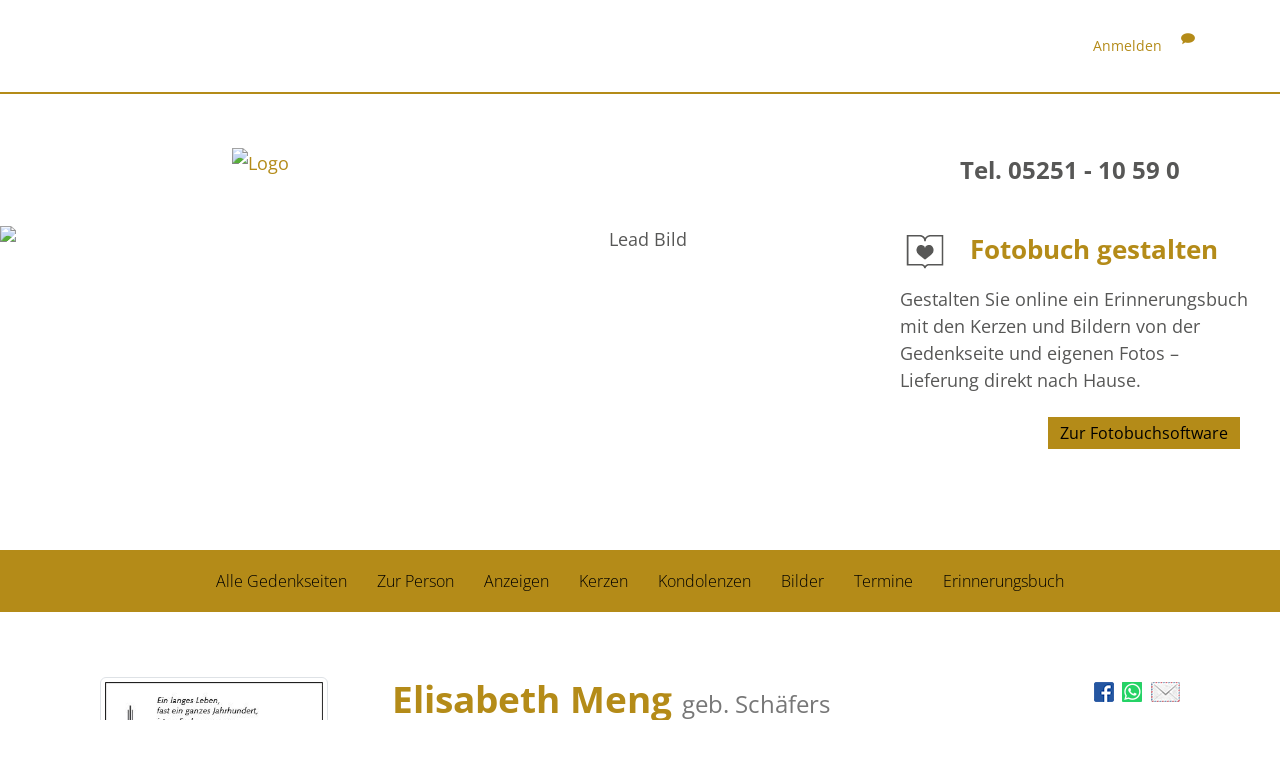

--- FILE ---
content_type: text/html; charset=utf-8
request_url: https://gemeinsam-trauern.voss-bestattungen.de/Begleiten/elisabeth-meng
body_size: 8098
content:

<!DOCTYPE html>
<html lang="de">

<head>
    <link rel="dns-prefetch" href="https://cdn.bestatterwebtool.de" />
    <link href="/individual/standard/styles/preloader.min.css" rel="stylesheet" />
    


    <meta property="og:url" content="https://gemeinsam-trauern.voss-bestattungen.de/Begleiten/elisabeth-meng" />
    <meta property="og:title" content="Wir trauern um Elisabeth Meng" />
    <meta property="og:description" content="Besuchen Sie die pers&#246;nliche Gedenkseite f&#252;r Elisabeth Meng und &#246;ffnen Sie das Tor zu gemeinsamen Erinnerungen!" />
    <meta property="og:image" content="https://gemeinsam-trauern.voss-bestattungen.de/content/assets/share_memorialpage.jpg" />

        <meta name="description" content="Gedenkseite f&#252;r Elisabeth Meng, verstorben am 28. November 2018" />
        <meta name="keywords" content="Gedenkseite, Elisabeth, Meng, 28.11.2018, Gedenkkerzen, Kondolenzbuch, Bilderalbum" />
        <meta name="robots" content="index, follow" />
 <title>Gedenkseite f&#252;r Elisabeth Meng | Voss Bestattungen</title>

<meta charset="utf-8">
<meta name="viewport" content="width=device-width, initial-scale=1.0">
<meta http-equiv="X-UA-Compatible" content="IE=edge">



<link href="/Libraries/bootstrap/css/bootstrap.min.css" type="text/css" rel="stylesheet">
<link href="/content/css/public?v=5tG2FKAtACIPqGpz9KY0aoDIoaiJQ8_c9nfTE7i6YBI1" rel="stylesheet"/>



<!--[if lt IE 9]>
    <script src="~/Libraries/other/html5shiv.js"></script>
    <script src="~/Libraries/other/respond.min.js"></script>
<![endif]-->
<script src="/bundles/modernizr?v=wBEWDufH_8Md-Pbioxomt90vm6tJN2Pyy9u9zHtWsPo1"></script>

<!--[if lte IE 7]>
    <script src="~/Libraries/other/lte-ie7.js"></script>
<![endif]-->

    <meta name="apple-mobile-web-app-capable" content="yes">
    <meta name="mobile-web-app-capable" content="yes">
    <link href="/libraries/addtohomescreen/addtohomescreen.css" rel="stylesheet">
    <script type="text/javascript" src="/libraries/addtohomescreen/addtohomescreen.min.js"></script>
    <script type="text/javascript">
        var _ath = addToHomescreen;

        // This is the special custom message for stock android, it has to be customized to your needs
        var athMessages = {
            samsungAndroid:
                'Um diese Seite als Web-App zu speichern, tippen die bitte das <span class="glyphicon glyphicon-star-empty"></span>-Symbol unten links an und wählen dann bei "Hinzufügen zu" -> "Startbildschirm".',
            stockAndroid:
                'Um diese Seite als Web-App zu speichern, tippen die bitte das <span class="glyphicon glyphicon-star-empty"></span>-Symbol oben rechts an und wählen dann bei "Hinzufügen zu" -> "Startbildschirm".'
        };

        // Add stock browser compatibility
        var _ua = window.navigator.userAgent;

        _ath.isAndroidBrowser = _ua.indexOf('Android') > -1 && !(/Chrome\/[.0-9]*/).test(_ua);
        _ath.isCompatible = _ath.isCompatible || _ath.isAndroidBrowser;
        if (_ath.OS == 'unsupported' && _ath.isAndroidBrowser) {
            // additionally we check for some Samsung devices (not strictly needed)
            _ath.OS = (/ (GT-I9|GT-P7|SM-T2|GT-P5|GT-P3|SCH-I8)/).test(_ua) ? 'samsungAndroid' : 'stockAndroid';
        }

        _ath({
            message: _ath.OS in athMessages ? athMessages[_ath.OS] : '',
            appID: 'gemeinsam-trauern.voss-bestattungen.de-elisabeth-meng',
            skipFirstVisit: true
        });
    </script>

    <meta name="format-detection" content="telephone=no" />
    <meta name="customer-website" content="https://www.voss-bestattungen.de/" />
    <meta name="google-site-verification" content="qtQrRx4yYs4TMJcyR8EMjDPFUlsdEdeZ4LP8GKNHOlM" />
    
    <link rel="stylesheet" href="/individual/_fonts/font-awesome-6/font-awesome.css" />
    <link rel="stylesheet" href="/individual/_fonts/open-sans/open-sans.css">

    <link href="https://cdn.bestatterwebtool.de/gedenkportal/tk-iconset-dark.css" rel="stylesheet" />
    <link href="/individual/standard/styles/main.css" rel="stylesheet" />
    <link rel="preload" href="/individual/standard/styles/preloader.min.css" as="style" />

    <style>
        :root {
            --bs-primary: #b48b18;
            --bs-primary-rgb: rgb(from #b48b18 r g b);
            --bs-primary-btn-hover: rgb(from #b48b18 r g b / 0.7);
            --accentColorForeground: #000000;
        }
    </style>

    <script src="https://api.bestatterwebtool.de/components-loader/v1/27"></script>
    <cookie-banner project-id="27" privacy-url="https://voss-bestattungen.de/datenschutz.html"></cookie-banner>

        <!-- Matomo -->
        <script>
            var _paq = window._paq = window._paq || [];
            /* tracker methods like "setCustomDimension" should be called before "trackPageView" */
            _paq.push(['trackPageView']);
            _paq.push(['enableLinkTracking']);
            (function () {
                var u = "https://rapid-statistik.de/";
                _paq.push(['setTrackerUrl', u + 'matomo.php']);
                _paq.push(['setSiteId', '38']);
                var d = document, g = d.createElement('script'), s = d.getElementsByTagName('script')[0];
                g.async = true; g.src = u + 'matomo.js'; s.parentNode.insertBefore(g, s);
            })();
        </script>
        <!-- End Matomo Code -->
</head>

<body>
    <div class="preloader-background">
        <div class="preloader-wrapper big active">
            <div class="spinner-layer">
                <div class="circle-clipper left">
                    <div class="circle"></div>
                </div>
                <div class="gap-patch">
                    <div class="circle"></div>
                </div>
                <div class="circle-clipper right">
                    <div class="circle"></div>
                </div>
            </div>
        </div>
    </div>

    <header>
        

<div class="navbar navbar-default navbar-fixed-top" role="navigation">
    <div class="container">
        <div class="navbar-text navbar-right">
                        <span>
<a href="/account/login?returnUrl=https%3A%2F%2Fgemeinsam-trauern.voss-bestattungen.de%2FBegleiten%2Felisabeth-meng" id="login-link" rel="nofollow">Anmelden</a>
                        </span>
                    <span>
                        <a title="Geben Sie uns Feedback." href="/Begleiten/elisabeth-meng/PortalBewerten?returnUrl=https%3A%2F%2Fgemeinsam-trauern.voss-bestattungen.de%2FBegleiten%2Felisabeth-meng" rel="nofollow">
                            <span class="glyphicons glyphicons-chat"></span>
                        </a>
                    </span>

        </div>
    </div>
</div>

<script src="/bundles/identityserver?v=mZVqtNiPoe7xQNJxQ1OO1P32XknwtRoWUWFYB2ObMFg1"></script>

<script type="text/javascript">
    initValues({
        loginPromptedNoneUrl:
            "/account/login?returnUrl=https%3A%2F%2Fgemeinsam-trauern.voss-bestattungen.de%2FBegleiten%2Felisabeth-meng&prompted=none",
        signInSignOutCalledServerSide: ""
    });
</script>


        <div class="container">
            <div class="article mod_article py-1-std">
                <div class="row ce_rowStart justify-content-between align-items-center">
                    <div class="ce_columns ce_colStart col-lg-5 col-xl-4 col-xxl-3">
                        <div class="ce_image mb-1-std mb-lg-0-std block">
                            <figure class="image_container figure-img-fluid" itemscope="" itemtype="http://schema.org/ImageObject" itemprop="associatedMedia">
                                    <a href="https://www.voss-bestattungen.de/" itemprop="contentUrl">
                                        <img src="https://cdn.bestatterwebtool.de/voss-paderborn/logo.png" alt="Logo" class="img-fluid" loading="auto" itemprop="image" />
                                    </a>
                            </figure>
                        </div>
                    </div>
                    <div class="ce_columns ce_colStart col-lg-5 col-xl-4 text-end mx-lg-0 mx-auto">
                        <div class="text ce_rsce_text" id="section-2535">
                            <div class="text__text text__text--columns-1">
                                <p class="mb-0 fw-bold fs-4 text-lg-end text-center">Tel. 05251 - 10 59 0</p>
                            </div>
                        </div>
                    </div>
                </div>
            </div>
        </div>
    </header>


    <div class="separator-image__image-container h-100 w-100 position-relative">
        <figure class="image_container figure-img-fluid" itemscope="" itemtype="http://schema.org/ImageObject" itemprop="associatedMedia">
            <img src="https://cdn.bestatterwebtool.de/voss-paderborn/gedenkportal.jpg" alt="Lead Bild" class="object-fit-cover object-position-center start-0 w-100 vh-45 img-fluid d-block" loading="auto" itemprop="image">
        </figure>
    </div>


    <main class="content">
        <nav id="gp-nav" class="navbar navbar-light gp-nav">
            <div class="container-fluid">
                <div class="navbar-header d-flex flex-row align-items-center">
                    <button class="navbar-toggle collapsed" type="button" data-bs-toggle="collapse" data-bs-target="#gp-nav__collapse" aria-controls="#gp-nav__collapse" aria-expanded="false" aria-label="">
                        <i class="fa-solid fa-bars"></i>
                        <span class="navbar-text p-0 ms-3 mt-0"> Gedenkportal Menü </span>
                    </button>
                </div>
                <div class="collapse navbar-collapse" id="gp-nav__collapse">
<div role="navigation">
    <ul class="nav navbar-nav">
                    <li class="active">
                        <a href="/Begleiten/elisabeth-meng" title="Sehen Sie die Gedenkseite f&#252;r Elisabeth Meng.">
                            Zur Person
                        </a>
                    </li>
                        <li>
                            <a href="/Begleiten/elisabeth-meng/Anzeigen" title="Sehen Sie die Anzeigen und Trauerpost f&#252;r Elisabeth Meng." target="_self">
                                Anzeigen
                            </a>
                        </li>
                        <li>
                            <a href="/Begleiten/elisabeth-meng/Kerzen" title="Sehen Sie die Kerzen f&#252;r Elisabeth Meng und entz&#252;nden Sie selbst ein Licht als Zeichen des Gedenkens." target="_self">
                                Kerzen
                            </a>
                        </li>
                        <li>
                            <a href="/Begleiten/elisabeth-meng/Kondolenzen" title="Sehen Sie die Kondolenzen und dr&#252;cken Sie den Angeh&#246;rigen von Elisabeth Meng selbst Ihr Mitgef&#252;hl aus." target="_self">
                                Kondolenzen
                            </a>
                        </li>
                        <li>
                            <a href="/Begleiten/elisabeth-meng/Album" title="Sehen Sie Fotos aus dem Album f&#252;r Elisabeth Meng und erg&#228;nzen Sie weitere Bilder." target="_self">
                                Bilder
                            </a>
                        </li>
                        <li>
                            <a href="/Begleiten/elisabeth-meng/Termine" title="Sehen Sie die Termine der Abschieds- und Trauerfeierlichkeiten f&#252;r Elisabeth Meng." target="_self">
                                Termine
                            </a>
                        </li>
                        <li>
                            <a href="/Begleiten/elisabeth-meng/Erinnerungsbuch" target="_blank">
                                Erinnerungsbuch
                            </a>
                        </li>

    </ul>
</div>

</div>
            </div>
        </nav>

        







<div id="sliding-widget">
    <div id="memorybook-widget" class="sliding-content">
        <div id="head" class="cursor-pointer">
            <img src="/Images/icons/memorybook-widget.svg" class="icon" alt="Icon Erinnerungsbuch">
            <p class="h3">
                Fotobuch gestalten
            </p>
        </div>
        <div id="content">
            <p class="text">
                Gestalten Sie online ein Erinnerungsbuch mit den Kerzen und Bildern von der Gedenkseite und eigenen Fotos – Lieferung direkt nach Hause.
            </p>
            <a class="btn btn-default" href="/Begleiten/elisabeth-meng/Erinnerungsbuch" target="_blank">
                Zur Fotobuchsoftware
            </a>
        </div>
    </div>
</div>
<div class="container infowrapper">
    <div class="infos media">

<div class="share-page">
    <div id="info-social">
        <a href="https://www.facebook.com/sharer/sharer.php?u=https%3a%2f%2fgemeinsam-trauern.voss-bestattungen.de%2fBegleiten%2felisabeth-meng" target="_blank" data-toggle="tooltip" title="Gedenkseite für Elisabeth Meng auf Facebook veröffentlichen" class="tooltipped" rel="nofollow">
            <img src="/Images/icons/fb.png" alt="facebook"/>
        </a>
        <a href="whatsapp://send?text=https://gemeinsam-trauern.voss-bestattungen.de/Begleiten/elisabeth-meng" target="_blank" data-toggle="tooltip" title="Gedenkseite für Elisabeth Meng per WhatsApp teilen" class="tooltipped" rel="nofollow">
            <img src="/Images/icons/whatsapp.png" alt="WhatsApp"/>
        </a>
        <a href="mailto:?subject=Gedenkseite%20f%c3%bcr%20Elisabeth%20Meng&amp;body=Hallo,%0d%0a%0d%0awir%20trauern%20um%20Elisabeth%20Meng.%0d%0a%0d%0aAuf%20der%20Online-Gedenkseite%20https://gemeinsam-trauern.voss-bestattungen.de/Begleiten/elisabeth-meng%20haben%20wir%20die%20M%c3%b6glichkeit,%20Erinnerungen%20zu%20teilen%20und%20gemeinsam%20lebendig%20zu%20halten.%0d%0a%0d%0aViele%20Gr%c3%bc%c3%9fe" data-toggle="tooltip" title="Gedenkseite für Elisabeth Meng per E-Mail teilen" class="tooltipped" rel="nofollow">
            <img src="/Images/icons/email.png" alt="E-Mail"/>
        </a>
    </div>
</div>        <div class="media-left">
            <a id="profileimage" class="enlargeable" href="/Begleiten/elisabeth-meng/Profilbild">
                <img src="/Begleiten/elisabeth-meng/Profilbild" class="img-responsive img-thumbnail media-object" alt="Erinnerungsbild für Elisabeth Meng" />
            </a>
        </div>
        <div class="media-body">
            <h1 class="media-heading">
                Elisabeth Meng
                    <small>geb. Sch&#228;fers</small>
            </h1>
            <p class="daten">
                    <span>geboren am 25. April 1919</span>
                        <span>in Neuenbeken</span>
                    <br />

                <span>gestorben am 28. November 2018</span>
                    <span>in Paderborn</span>
            </p>
            <div class="text deceased-text">
                
            </div>
        </div>
    </div>
</div>
<div class="container" id="startseite">
    <div class="row">

<div class="col-md-12 col-lg-6 teaser anzeigen">
    <div class="h3 teaser__heading">
        <a href="/Begleiten/elisabeth-meng/Anzeigen" title="Sehen Sie die Anzeigen und Trauerpost f&#252;r Elisabeth Meng.">Anzeigen</a>
    </div>
            <div class="entry media">
                <div class="media-body">
                    <div class="teaser-thumbnails row">
                            <div class="col-xs-4 text-center">
                                <a class="enlargeable" href="/Begleiten/elisabeth-meng/Slide/171600">
                                    <img class="img-thumbnail" alt="eine Anzeige" src="/Begleiten/elisabeth-meng/Thumb/171600">
                                </a>
                            </div>
                    </div>
                </div>
            </div>

</div>
<div class="col-md-12 col-lg-6 teaser kerzen">
    <div class="h3 teaser__heading">
        <a href="/Begleiten/elisabeth-meng/Kerzen" title="Sehen Sie die Kerzen f&#252;r Elisabeth Meng und entz&#252;nden Sie selbst ein Licht als Zeichen des Gedenkens.">Kerzen</a>
    </div>


<div class="entry media">
    <div class="image media-left">
        <img src="/images/candles/normal/blau4.png" alt="Kerze" title="Kerze" class="media-object img-responsive">
    </div>
    <div class="media-body">
        <p class="h4 media-heading">
        <span>Voss Bestattungen</span>

            <br/><small>entzündete diese Kerze am 30. November 2018 um 12.43 Uhr</small>
        </p>
        <p>
            Liebe Angeh&#246;rige,<br /><br />mit dieser Gedenkseite haben wir Platz f&#252;r Ihre gemeinsamen Erinnerungen geschaffen. <br />Mit dem Anz&#252;nden einer Kerze oder Mitteilen von Gedanken in ganz pers&#246;nlichen Worten k&#246;nnen Verwandte, Freunde oder Bekannte an Ihre liebe Verstorbene denken.<br /><br />Ihre Voss Bestattungen
        </p>
    </div>
    <div class="media-footer">

<div class="entryaction pull-right">
            <a href="/Begleiten/elisabeth-meng/KerzeMelden/131596" data-toggle="tooltip" title="Kerze als unangemessen melden" aria-label="Kerze als unangemessen melden" class="markentry tooltipped">
            <span class="glyphicons glyphicons-circle-exclamation-mark"></span>
        </a>
        </div>
    </div>
</div>
</div>
<div class="col-md-12 col-lg-6 teaser kondolenzen">
    <div class="h3 teaser__heading">
        <a href="/Begleiten/elisabeth-meng/Kondolenzen" title="Sehen Sie die Kondolenzen und dr&#252;cken Sie den Angeh&#246;rigen von Elisabeth Meng selbst Ihr Mitgef&#252;hl aus.">Kondolenzen</a>
    </div>

            <div class="entry media">
                <div class="image media-left">
                    <img src="/Individual/standard/kondolenzen.png" alt="Kondolenzen" class="img-responsive media-object">
                </div>
                <div class="media-body">
                    <p>
                        Sprechen Sie im Kondolenzbuch den Hinterbliebenen Ihr Beileid aus und teilen Sie
                        persönliche Gedanken und Erinnerungen mit anderen.
                    </p>
                </div>
            </div>

</div>
<div class="col-md-12 col-lg-6 teaser bilder">
    <div class="h3 teaser__heading">
        <a href="/Begleiten/elisabeth-meng/Album" title="Sehen Sie Fotos aus dem Album f&#252;r Elisabeth Meng und erg&#228;nzen Sie weitere Bilder.">Bilder</a>
    </div>
            <div class="entry media">
                <div class="image media-left">
                    <img src="/Individual/standard/bilder.png" alt="Bilder" class="img-responsive media-object">
                </div>
                <div class="media-body">
                    <p>
                        Erstellen Sie mit Familie, Freunden und Bekannten ein gemeinsames Erinnerungsalbum
                        mit Fotos des Verstorbenen.
                    </p>
                </div>
            </div>

</div>
<div class="col-md-12 col-lg-6 teaser termine">
    <div class="h3 teaser__heading">
        <a href="/Begleiten/elisabeth-meng/Termine" title="Sehen Sie die Termine der Abschieds- und Trauerfeierlichkeiten f&#252;r Elisabeth Meng.">Termine</a>
    </div>
            <div class="entry media">
                <div class="media-body">
                    <p class="h4 media-heading">Der letzte Termin</p>
                    <p>
                        6-Wochen-Ged&#228;chtnisamt, Pfarrkirche Neuenbeken
                    </p>
                    <p>
                            <span class="glyphicons glyphicons-calendar"></span>
                            <span>Sonntag, 20.&nbsp;Januar&nbsp;2019</span>
                                                    <span class="glyphicons glyphicons-clock"></span>
                            <span>18.00&nbsp;Uhr</span>
                    </p>
                </div>
            </div>
                <p class="text-right more">
                    <strong>
                        <a href="/Begleiten/elisabeth-meng/Termine" title="Sehen Sie die Termine der Abschieds- und Trauerfeierlichkeiten f&#252;r Elisabeth Meng.">Sehen Sie weitere 3 Termine…</a>
                    </strong>
                </p>

</div>

<div class="col-md-12 col-lg-6 teaser erinnerungsbuch">
    <div class="h3 teaser__heading">
        <a href="/Begleiten/elisabeth-meng/Erinnerungsbuch">Erinnerungsbuch</a>
    </div>
    <div class="entry media">
        <div class="media-body">
            <p>
                Gestalten Sie mit öffentlichen Inhalten der Gedenkseite und eigenen Fotos ein Erinnerungsbuch und bestellen Sie es direkt nach Hause.
            </p>
        </div>
    </div>
    <p class="text-right more">
        <strong>
            <a href="/Begleiten/elisabeth-meng/Erinnerungsbuch" target="_blank" title="Zur Fotobuchsoftware">Zur Fotobuchsoftware</a>
        </strong>
    </p>
</div>    </div>
</div>




    </main>


    <footer>
        <div class="article container-fluid py-lg-0-std mod_article" id="footer">
            <div class="inside container-fluid footer-addresse">
                <div class="container">
                    <div class="row">
                        <div class="col-12 px-0">
                            <section class=" text ce_rsce_text address " id="section-438">
                                <div class="ce_company company mt-1-std footer-infos" itemscope="" itemtype="https://schema.org/LocalBusiness" style="">
    <p class="company__name h3 text-white">
        Voss Bestattungen
    </p>
    <address class="company__address" itemprop="address" itemscope="" itemtype="https://schema.org/PostalAddress">
        <span class="address__street" itemprop="streetAddress">Kisau 17 – 23</span><br>
        <span class="address__postalCode" itemprop="postalCode">33098</span>
        <span class="address__city" itemprop="addressLocality">Paderborn</span>
    </address>
    <span class="company__phone">
        <strong>Tel. </strong><span itemprop="telephone">05251 - 10 59 0</span>
    </span>
    <br>
    <span class="company__fax">
        <strong>Fax </strong><span itemprop="faxNumber">05251-10 59 50</span>
    </span>
    <br>
    <span class="company__email">
        <strong>E-Mail </strong><a
            href="&#109;&#097;&#105;&#108;&#116;&#111;&#058;&#105;&#110;&#102;&#111;&#064;&#118;&#111;&#115;&#115;&#045;&#098;&#101;&#115;&#116;&#097;&#116;&#116;&#117;&#110;&#103;&#101;&#110;&#046;&#100;&#101;"
            title="E-Mail-Adresse"
            itemprop="email">&#105;&#110;&#102;&#111;&#064;&#118;&#111;&#115;&#115;&#045;&#098;&#101;&#115;&#116;&#097;&#116;&#116;&#117;&#110;&#103;&#101;&#110;&#046;&#100;&#101;</a>
    </span>
    <br>
</div>
                            </section>
                        </div>
                    </div>
                </div>
            </div>

            <div class="inside container-fluid footer-navigation">
                <div class="container">
                    <div class="row">
                        <div class="ce_columns ce_colStart col-12 px-0">
                            <nav class="mod_navigation block" itemscope="" itemtype="http://schema.org/SiteNavigationElement">
                                <a href="#skipNavigation107" class="invisible">Navigation überspringen</a>
                                <ul class="nav level_1">
                                    <li class="nav-item">
                                        <a href="http://www.voss-bestattungen.de/impressum.html" title="Impressum" class="nav-link" itemprop="url">
                                            <span itemprop="name"> Impressum </span>
                                        </a>
                                    </li>
                                    <li class="nav-item last">
                                        <a href="https://voss-bestattungen.de/datenschutz.html" title="Datenschutz" class="nav-link last"
                                           itemprop="url">
                                            <span itemprop="name"> Datenschutz </span>
                                        </a>
                                    </li>
                                </ul>
                                <a id="skipNavigation107" class="invisible">&nbsp;</a>
                            </nav>
                        </div>
                    </div>
                </div>
            </div>
        </div>
    </footer>

    <!-- frameworks: jquery 1.10.2, bootstrap 3.0.1, knockout 3.0.0 -->
    <script src="/bundles/jquery?v=G5ZsaqjOL9H0cPwzRxXh02asQib_lcrieDs9e6Z1_ns1"></script>
 <script src="/bundles/bootstrap?v=JLknwTB2_ayTD-BKepbggojBJvg0d97oT92OUfRNMA41"></script>
 <script src="/bundles/knockout?v=UOlahQfKylYvoESVEEJOaD5UK6ffNNQ846d0t_oNVRQ1"></script>

    
        <script type="text/javascript" src="/Scripts/cookie.js"></script>
        <script type="text/javascript" src="/Scripts/_sliding-widget.js"></script>
<script type="text/javascript" src="/Libraries/other/svg-convert.min.js"></script>
<script type="text/javascript">
    $(document)
        .ready(function() {
            $('#memorybook-widget .icon').svgConvert();
        });
</script>
    <link href="/Libraries/glyphicons/css/styles?v=sr-Fj7Pgl2ATjAnrsaHCgR9FhP-iTzu7ArE-3y51PBQ1" rel="stylesheet"/>

    <link href="/Content/css/colorbox.css" rel="stylesheet" />
    <script src="/bundles/jquerycolorbox?v=zMmLXRIn_fU3FSRgKT0pZT9uDe68breD1bngmVi3jMo1"></script>

    <script>
        $('.tooltipped')
            .tooltip({
                container: 'body'
            });
        $('.enlargeable')
            .colorbox({
                photo: true,
                maxWidth: '100%',
                close: '<span class="glyphicons glyphicons-remove-2"></span>'
            });
    </script>


    <script type="application/javascript" src="https://cdn.bestatterwebtool.de/gedenkportal/gpNavigation.js"></script>
    <script type="application/javascript" src="/individual/standard/scripts/bootstrap.bundle.js"></script>
    <script type="application/javascript" src="/individual/standard/scripts/main.js"></script>
</body>

</html>

--- FILE ---
content_type: text/javascript; charset=utf-8
request_url: https://gemeinsam-trauern.voss-bestattungen.de/bundles/jquerycolorbox?v=zMmLXRIn_fU3FSRgKT0pZT9uDe68breD1bngmVi3jMo1
body_size: 4793
content:
(function(n,t,i){function e(i,r,u){var f=t.createElement(i);return r&&(f.id=h+r),u&&(f.style.cssText=u),n(f)}function gt(){return i.innerHeight?i.innerHeight:n(i).height()}function vt(n){var i=c.length,t=(a+n)%i;return 0>t?i+t:t}function v(n,t){return Math.round((/%/.test(n)?("x"===t?k.width():gt())/100:1)*parseInt(n,10))}function vi(n,t){return n.photo||n.photoRegex.test(t)}function yi(n,t){return n.retinaUrl&&i.devicePixelRatio>1?t.replace(n.photoRegex,n.retinaSuffix):t}function pi(n){"contains"in u[0]&&!u[0].contains(n.target)&&(n.stopPropagation(),u.focus())}function wi(){var t,i=n.data(y,tt);null==i?(r=n.extend({},hi),console&&console.log&&console.log("Error: cboxElement missing settings object")):r=n.extend({},i);for(t in r)n.isFunction(r[t])&&"on"!==t.slice(0,2)&&(r[t]=r[t].call(y));r.rel=r.rel||y.rel||n(y).data("rel")||"nofollow";r.href=r.href||n(y).attr("href");r.title=r.title||y.title;"string"==typeof r.href&&(r.href=n.trim(r.href))}function ut(i,r){n(t).trigger(i);w.trigger(i);n.isFunction(r)&&r.call(y)}function yt(i){at||(y=i,wi(),c=n(y),a=0,"nofollow"!==r.rel&&(c=n("."+ot).filter(function(){var t,i=n.data(this,tt);return i&&(t=n(this).data("rel")||i.rel||this.rel),t===r.rel}),a=c.index(y),-1===a&&(c=c.add(y),a=c.length-1)),b.css({opacity:parseFloat(r.opacity),cursor:r.overlayClose?"pointer":"auto",visibility:"visible"}).show(),oi&&u.add(b).removeClass(oi),r.className&&u.add(b).addClass(r.className),oi=r.className,r.closeButton?wt.html(r.close).appendTo(p):wt.appendTo("<div/>"),nt||(nt=lt=!0,u.css({visibility:"hidden",display:"block"}),l=e(o,"LoadedContent","width:0; height:0; overflow:hidden"),p.css({width:"",height:""}).append(l),d=ni.height()+ri.height()+p.outerHeight(!0)-p.height(),g=ti.width()+ii.width()+p.outerWidth(!0)-p.width(),it=l.outerHeight(!0),rt=l.outerWidth(!0),r.w=v(r.initialWidth,"x"),r.h=v(r.initialHeight,"y"),l.css({width:"",height:r.h}),s.position(),ut(tr,r.onOpen),ei.add(ui).hide(),u.focus(),r.trapFocus&&t.addEventListener&&(t.addEventListener("focus",pi,!0),w.one(li,function(){t.removeEventListener("focus",pi,!0)})),r.returnFocus&&w.one(li,function(){n(y).focus()})),nr())}function bi(){!u&&t.body&&(si=!1,k=n(i),u=e(o).attr({id:tt,"class":n.support.opacity===!1?h+"IE":"",role:"dialog",tabindex:"-1"}).hide(),b=e(o,"Overlay").hide(),pt=n([e(o,"LoadingOverlay")[0],e(o,"LoadingGraphic")[0]]),ft=e(o,"Wrapper"),p=e(o,"Content").append(ui=e(o,"Title"),fi=e(o,"Current"),ct=n('<button type="button"/>').attr({id:h+"Previous"}),ht=n('<button type="button"/>').attr({id:h+"Next"}),et=e("button","Slideshow"),pt),wt=n('<button type="button"/>').attr({id:h+"Close"}),ft.append(e(o).append(e(o,"TopLeft"),ni=e(o,"TopCenter"),e(o,"TopRight")),e(o,!1,"clear:left").append(ti=e(o,"MiddleLeft"),p,ii=e(o,"MiddleRight")),e(o,!1,"clear:left").append(e(o,"BottomLeft"),ri=e(o,"BottomCenter"),e(o,"BottomRight"))).find("div div").css({float:"left"}),st=e(o,!1,"position:absolute; width:9999px; visibility:hidden; display:none"),ei=ht.add(ct).add(fi).add(et),n(t.body).append(b,u.append(ft,st)))}function gi(){function i(n){n.which>1||n.shiftKey||n.altKey||n.metaKey||n.ctrlKey||(n.preventDefault(),yt(this))}return u?(si||(si=!0,ht.click(function(){s.next()}),ct.click(function(){s.prev()}),wt.click(function(){s.close()}),b.click(function(){r.overlayClose&&s.close()}),n(t).bind("keydown."+h,function(n){var t=n.keyCode;nt&&r.escKey&&27===t&&(n.preventDefault(),s.close());nt&&r.arrowKey&&c[1]&&!n.altKey&&(37===t?(n.preventDefault(),ct.click()):39===t&&(n.preventDefault(),ht.click()))}),n.isFunction(n.fn.on)?n(t).on("click."+h,"."+ot,i):n("."+ot).live("click."+h,i)),!0):!1}function nr(){var u,b,k,p=s.prep,nt=++ai;lt=!0;f=!1;y=c[a];wi();ut(dt);ut(bt,r.onLoad);r.h=r.height?v(r.height,"y")-it-d:r.innerHeight&&v(r.innerHeight,"y");r.w=r.width?v(r.width,"x")-rt-g:r.innerWidth&&v(r.innerWidth,"x");r.mw=r.w;r.mh=r.h;r.maxWidth&&(r.mw=v(r.maxWidth,"x")-rt-g,r.mw=r.w&&r.w<r.mw?r.w:r.mw);r.maxHeight&&(r.mh=v(r.maxHeight,"y")-it-d,r.mh=r.h&&r.h<r.mh?r.h:r.mh);u=r.href;ki=setTimeout(function(){pt.show()},100);r.inline?(k=e(o).hide().insertBefore(n(u)[0]),w.one(dt,function(){k.replaceWith(l.children())}),p(n(u))):r.iframe?p(" "):r.html?p(r.html):vi(r,u)?(u=yi(r,u),f=t.createElement("img"),n(f).addClass(h+"Photo").bind("error",function(){r.title=!1;p(e(o,"Error").html(r.imgError))}).one("load",function(){var t;nt===ai&&(n.each(["alt","longdesc","aria-describedby"],function(t,i){var r=n(y).attr(i)||n(y).attr("data-"+i);r&&f.setAttribute(i,r)}),r.retinaImage&&i.devicePixelRatio>1&&(f.height=f.height/i.devicePixelRatio,f.width=f.width/i.devicePixelRatio),r.scalePhotos&&(b=function(){f.height-=f.height*t;f.width-=f.width*t},r.mw&&f.width>r.mw&&(t=(f.width-r.mw)/f.width,b()),r.mh&&f.height>r.mh&&(t=(f.height-r.mh)/f.height,b())),r.h&&(f.style.marginTop=Math.max(r.mh-f.height,0)/2+"px"),c[1]&&(r.loop||c[a+1])&&(f.style.cursor="pointer",f.onclick=function(){s.next()}),f.style.width=f.width+"px",f.style.height=f.height+"px",setTimeout(function(){p(f)},1))}),setTimeout(function(){f.src=u},1)):u&&st.load(u,r.data,function(t,i){nt===ai&&p("error"===i?e(o,"Error").html(r.xhrError):n(this).contents())})}var b,u,ft,p,ni,ti,ii,ri,c,k,l,st,pt,ui,fi,et,ht,ct,wt,ei,r,d,g,it,rt,y,a,f,nt,lt,at,ki,s,oi,si,hi={html:!1,photo:!1,iframe:!1,inline:!1,transition:"elastic",speed:300,fadeOut:300,width:!1,initialWidth:"600",innerWidth:!1,maxWidth:!1,height:!1,initialHeight:"450",innerHeight:!1,maxHeight:!1,scalePhotos:!0,scrolling:!0,href:!1,title:!1,rel:!1,opacity:.9,preloading:!0,className:!1,overlayClose:!0,escKey:!0,arrowKey:!0,top:!1,bottom:!1,left:!1,right:!1,fixed:!1,data:void 0,closeButton:!0,fastIframe:!0,open:!1,reposition:!0,loop:!0,slideshow:!1,slideshowAuto:!0,slideshowSpeed:2500,slideshowStart:"start slideshow",slideshowStop:"stop slideshow",photoRegex:/\.(gif|png|jp(e|g|eg)|bmp|ico|webp)((#|\?).*)?$/i,retinaImage:!1,retinaUrl:!1,retinaSuffix:"@2x.$1",current:"image {current} of {total}",previous:"previous",next:"next",close:"close",xhrError:"This content failed to load.",imgError:"This image failed to load.",returnFocus:!0,trapFocus:!0,onOpen:!1,onLoad:!1,onComplete:!1,onCleanup:!1,onClosed:!1},tt="colorbox",h="cbox",ot=h+"Element",tr=h+"_open",bt=h+"_load",kt=h+"_complete",ci=h+"_cleanup",li=h+"_closed",dt=h+"_purge",w=n("<a/>"),o="div",ai=0,di={},ir=function(){function n(){clearTimeout(y)}function f(){(r.loop||c[a+1])&&(n(),y=setTimeout(s.next,r.slideshowSpeed))}function l(){et.html(r.slideshowStop).unbind(i).one(i,v);w.bind(kt,f).bind(bt,n);u.removeClass(t+"off").addClass(t+"on")}function v(){n();w.unbind(kt,f).unbind(bt,n);et.html(r.slideshowStart).unbind(i).one(i,function(){s.next();l()});u.removeClass(t+"on").addClass(t+"off")}function e(){o=!1;et.hide();n();w.unbind(kt,f).unbind(bt,n);u.removeClass(t+"off "+t+"on")}var o,y,t=h+"Slideshow_",i="click."+h;return function(){o?r.slideshow||(w.unbind(ci,e),e()):r.slideshow&&c[1]&&(o=!0,w.one(ci,e),r.slideshowAuto?l():v(),et.show())}}();n.colorbox||(n(bi),s=n.fn[tt]=n[tt]=function(t,i){var r=this;if(t=t||{},bi(),gi()){if(n.isFunction(r))r=n("<a/>"),t.open=!0;else if(!r[0])return r;i&&(t.onComplete=i);r.each(function(){n.data(this,tt,n.extend({},n.data(this,tt)||hi,t))}).addClass(ot);(n.isFunction(t.open)&&t.open.call(r)||t.open)&&yt(r[0])}return r},s.position=function(t,i){function w(){ni[0].style.width=ri[0].style.width=p[0].style.width=parseInt(u[0].style.width,10)-g+"px";p[0].style.height=ti[0].style.height=ii[0].style.height=parseInt(u[0].style.height,10)-d+"px"}var f,o,c,l=0,a=0,e=u.offset(),y;(k.unbind("resize."+h),u.css({top:-9e4,left:-9e4}),o=k.scrollTop(),c=k.scrollLeft(),r.fixed?(e.top-=o,e.left-=c,u.css({position:"fixed"})):(l=o,a=c,u.css({position:"absolute"})),a+=r.right!==!1?Math.max(k.width()-r.w-rt-g-v(r.right,"x"),0):r.left!==!1?v(r.left,"x"):Math.round(Math.max(k.width()-r.w-rt-g,0)/2),l+=r.bottom!==!1?Math.max(gt()-r.h-it-d-v(r.bottom,"y"),0):r.top!==!1?v(r.top,"y"):Math.round(Math.max(gt()-r.h-it-d,0)/2),u.css({top:e.top,left:e.left,visibility:"visible"}),ft[0].style.width=ft[0].style.height="9999px",f={width:r.w+rt+g,height:r.h+it+d,top:l,left:a},t)&&(y=0,n.each(f,function(n){if(f[n]!==di[n])return(y=t,void 0)}),t=y);di=f;t||u.css(f);u.dequeue().animate(f,{duration:t||0,complete:function(){w();lt=!1;ft[0].style.width=r.w+rt+g+"px";ft[0].style.height=r.h+it+d+"px";r.reposition&&setTimeout(function(){k.bind("resize."+h,s.position)},1);i&&i()},step:w})},s.resize=function(n){var t;nt&&(n=n||{},n.width&&(r.w=v(n.width,"x")-rt-g),n.innerWidth&&(r.w=v(n.innerWidth,"x")),l.css({width:r.w}),n.height&&(r.h=v(n.height,"y")-it-d),n.innerHeight&&(r.h=v(n.innerHeight,"y")),n.innerHeight||n.height||(t=l.scrollTop(),l.css({height:"auto"}),r.h=l.height()),l.css({height:r.h}),t&&l.scrollTop(t),s.position("none"===r.transition?0:r.speed))},s.prep=function(i){function b(){return r.w=r.w||l.width(),r.w=r.mw&&r.mw<r.w?r.mw:r.w,r.w}function k(){return r.h=r.h||l.height(),r.h=r.mh&&r.mh<r.h?r.mh:r.h,r.h}if(nt){var v,y="none"===r.transition?0:r.speed;l.empty().remove();l=e(o,"LoadedContent").append(i);l.hide().appendTo(st.show()).css({width:b(),overflow:r.scrolling?"auto":"hidden"}).css({height:k()}).prependTo(p);st.hide();n(f).css({float:"none"});v=function(){function s(){n.support.opacity===!1&&u[0].style.removeAttribute("filter")}var i,f,o=c.length,v="frameBorder",p="allowTransparency";nt&&(f=function(){clearTimeout(ki);pt.hide();ut(kt,r.onComplete)},ui.html(r.title).add(l).show(),o>1?("string"==typeof r.current&&fi.html(r.current.replace("{current}",a+1).replace("{total}",o)).show(),ht[r.loop||o-1>a?"show":"hide"]().html(r.next),ct[r.loop||a?"show":"hide"]().html(r.previous),ir(),r.preloading&&n.each([vt(-1),vt(1)],function(){var i,f,u=c[this],r=n.data(u,tt);r&&r.href?(i=r.href,n.isFunction(i)&&(i=i.call(u))):i=n(u).attr("href");i&&vi(r,i)&&(i=yi(r,i),f=t.createElement("img"),f.src=i)})):ei.hide(),r.iframe?(i=e("iframe")[0],v in i&&(i[v]=0),p in i&&(i[p]="true"),r.scrolling||(i.scrolling="no"),n(i).attr({src:r.href,name:(new Date).getTime(),"class":h+"Iframe",allowFullScreen:!0,webkitAllowFullScreen:!0,mozallowfullscreen:!0}).one("load",f).appendTo(l),w.one(dt,function(){i.src="//about:blank"}),r.fastIframe&&n(i).trigger("load")):f(),"fade"===r.transition?u.fadeTo(y,1,s):s())};"fade"===r.transition?u.fadeTo(y,0,function(){s.position(0,v)}):s.position(y,v)}},s.next=function(){!lt&&c[1]&&(r.loop||c[a+1])&&(a=vt(1),yt(c[a]))},s.prev=function(){!lt&&c[1]&&(r.loop||a)&&(a=vt(-1),yt(c[a]))},s.close=function(){nt&&!at&&(at=!0,nt=!1,ut(ci,r.onCleanup),k.unbind("."+h),b.fadeTo(r.fadeOut||0,0),u.stop().fadeTo(r.fadeOut||0,0,function(){u.add(b).css({opacity:1,cursor:"auto"}).hide();ut(dt);l.empty().remove();setTimeout(function(){at=!1;ut(li,r.onClosed)},1)}))},s.remove=function(){u&&(u.stop(),n.colorbox.close(),u.stop().remove(),b.remove(),at=!1,u=null,n("."+ot).removeData(tt).removeClass(ot),n(t).unbind("click."+h))},s.element=function(){return n(y)},s.settings=hi)})(jQuery,document,window)